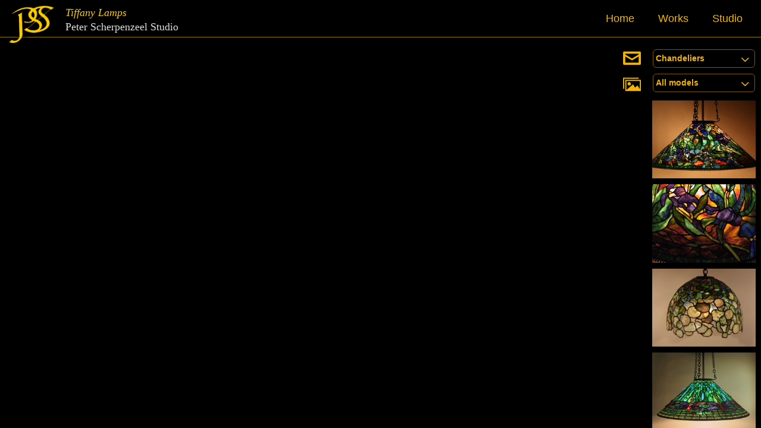

--- FILE ---
content_type: text/html; charset=utf-8
request_url: https://tiffanylampstudio.com/chandeliers/28-Van-Gogh-Irises-on-Three-Chain-fixture/289/419
body_size: 4408
content:

<!DOCTYPE html>
<html lang="en">
<head>
    <meta charset="utf-8" />
    <title> tiffanylampstudio.com | Home </title>
    <link href="/favicon.ico" rel="shortcut icon" type="image/x-icon" />

    
    <meta name="viewport" content="width=device-width, initial-scale=1, maximum-scale=1, user-scalable=no" />

    
    
    <link rel="stylesheet" href="/Content/StretchedView.css"/>
    





    <link rel="stylesheet" href="/lib/bootstrap/css/bootstrap.min.css" />
    <link rel="stylesheet" href="/lib/jqueryui/themes/humanity/jquery-ui.min.css" />

    <link href="/bundles/coreCSS?v=ntqM6H84LbVg4p3UX3d2p2cHiXZ_6rETzmc99gSARO81" rel="stylesheet"/>

    <script type="text/javascript" src="/lib/jquery/jquery.min.js"></script>
    <script type="text/javascript" src="/lib/jqueryui/jquery-ui.min.js"></script>
    <script type="text/javascript" src="/lib/bootstrap/js/bootstrap.min.js"></script>
    <script type="text/javascript">

        window.DebugLogEnabled = false;
    </script>
    
    <link rel="stylesheet" href="/Static/CSS/Global.min.css" />
    <link rel="stylesheet" href="/Static/CSS/IcoMoon.css" />

    
    
    <link href="/bundles/jZoomifyCSS?v=aYne2AN30Pyd31Xw_9DZ4gqL8yrsJG7GODKhB6Y5TEI1" rel="stylesheet"/>

    <link rel="stylesheet" href="/Content/ZoomifyView_Print.css" media="print" />
    <script type="text/javascript">var switchTo5x = true;</script>
    
    <link rel="stylesheet" href="/Content/ZoomifyFilter.css" />




</head>
<body>
    <div class="body-wrapper">
        






<div id="header" class="header">
    <a href="/Home/Studio" class="logo">
        <img alt="Peter Scherpenzeel Tiffany Lamp Studio" src="/Static/Images/pss-logo.png" />
    </a>

    <div class="titles">

        <h2 class="">Tiffany Lamps</h2>
            <h3>Peter Scherpenzeel Studio</h3>
    </div>
        <div class="menu-trigger"><span>menu</span><span id="menuIcon" class="icon icon-list2"></span></div>
        <ul class="menu hide-menu">
                <li><a href="/" class="menu-item">Home</a></li>
                <li><a href="/large_table_lamps" class="menu-item">Works</a></li>
                <li><a href="/Home/Studio" class="menu-item">Studio</a></li>
        </ul>
    
</div>

<div id="topLine" class="line"></div>



<div id="content" class="content">
    











<div id="jZoomify">
    <div id="optionsContainer">
        <div id="optionsWorkInfo">
            <div id="workTitle">28&quot; Van Gogh Irises on Three Chain fixture</div>
                <div id="workDescription">After the painting of Van Gogh&#39;s Irises.</div>
        </div>

        <ul id="options">
            
            <li class="cf">
                <a href="/cdn-cgi/l/email-protection#53233627362113273a3535323d2a3f323e23202726373a3c7d303c3e6c202631393630276e05323d73143c343b731a213a203620733c3d73073b21363673103b323a3d73353a2b27262136737b1a37363d273a353a36216973616b6a7a" data-tooltip-content-element="#tooltip_contact" id="contactLink">
                    <span class="icon icon-mail"></span>
                    <span class="icon-subtitle">Contact Peter about this lamp</span>
                </a>
            </li>
                <li id="morePicturesListItem" class="cf" style="">
                    <a href="/details/28-Van-Gogh-Irises-on-Three-Chain-fixture/289" data-tooltip-content-element="#tooltip_details">
                        <span class="icon icon-images"></span>
                        <span class="icon-subtitle">More pictures of this lamp</span>
                    </a>
                </li>
        </ul>
    </div>
    <div id="tooltip_details" class="tooltip-placeholder">More pictures of this lamp</div>
    <div id="tooltip_contact" class="tooltip-placeholder">Contact Peter about this lamp</div>
</div>

    <div id="controlsContainer" class="controls">
        <div id="previousLampContainer" class="control prev arrow">
                <a id="previousLamp" href="/chandeliers/28-Hollyhock-on-Three-Chain-fixture/286/416"      data-morePicturesUrl="/details/28-Hollyhock-on-Three-Chain-fixture/286" data-pictureCount="2" data-picture-id="416" data-lamp-name="Hollyhock on Three Chain fixture" data-lamp-ori-width="2048" data-lamp-ori-height="1536" data-picture-main="true" data-picture-filepath="/Lamps/416.jpg" data-picture-ori-filename="28Hollyhockchandelier1.jpg"
><span id="arrowLeft" class="icon icon-arrow-left2"></span></a>
        </div>
        <div id="showListContainer" class="control other">
            <span id="showList" class="icon icon-apps"></span>
        </div>
        <div id="showOptionsContainer" class="control other">
            
            <span id="optionsIcon" class="icon icon-plus"></span>
        </div>
        <div id="nextLampContainer" class="control next arrow">
                <a id="nextLamp" href="/chandeliers/28-Grape-on-Six-Chain-fixture/288/418"      data-morePicturesUrl="" data-pictureCount="1" data-picture-id="418" data-lamp-name="Grape on Six Chain fixture" data-lamp-ori-width="2048" data-lamp-ori-height="1536" data-picture-main="true" data-picture-filepath="/Lamps/418.jpg" data-picture-ori-filename="28Grapechandelier5.jpg"
><span id="arrowRight" class="icon icon-arrow-right2"></span></a>
        </div>
    </div>


    <div id="filter">
        <div id="filterHeader" class="layerHeader">
            <span id="optionsTitle">Change category or model</span>
            
        </div>
        <div id="category" class="wrapper-dropdown unselectable" tabindex="1">
            <span class="text"><span class="text-inner">Chandeliers</span></span>
            <span class="icon icon-arrow-down"></span>
            <ul class="dropdown nicescroll">
                
                    <li data-value="small_table_lamps"><a href="#">Small table lamps</a></li>
                    <li data-value="medium_table_lamps"><a href="#">Medium table lamps</a></li>
                    <li data-value="large_table_lamps"><a href="#">Large table lamps</a></li>
                    <li data-value="chandeliers"><a href="#">Chandeliers</a></li>
                    <li data-value="floor_lamps"><a href="#">Floor lamps</a></li>
                    <li data-value="windows_and_mosaics"><a href="#">Windows &amp; Mosaics</a></li>
            </ul>
        </div>

            <div id="lampModel" class="wrapper-dropdown unselectable" tabindex="1">
                <span class="text">All models</span>
                <span class="icon icon-arrow-down"></span>
                <ul class="dropdown nicescroll">
                    
                        <li data-value=""><a href="#">All models</a></li>
                        <li data-value="Acorn"><a href="#">Acorn</a></li>
                        <li data-value="Alamander"><a href="#">Alamander</a></li>
                        <li data-value="Clematis"><a href="#">Clematis</a></li>
                        <li data-value="Daffodil"><a href="#">Daffodil</a></li>
                        <li data-value="Dragonfly"><a href="#">Dragonfly</a></li>
                        <li data-value="Flower Basket"><a href="#">Flower Basket</a></li>
                        <li data-value="Grape"><a href="#">Grape</a></li>
                        <li data-value="Hollyhock"><a href="#">Hollyhock</a></li>
                        <li data-value="Horses"><a href="#">Horses</a></li>
                        <li data-value="Nasturtium"><a href="#">Nasturtium</a></li>
                        <li data-value="Parasol"><a href="#">Parasol</a></li>
                        <li data-value="Peony"><a href="#">Peony</a></li>
                        <li data-value="Poppy"><a href="#">Poppy</a></li>
                        <li data-value="Rosebush"><a href="#">Rosebush</a></li>
                        <li data-value="Swirling Dragonfly"><a href="#">Swirling Dragonfly</a></li>
                        <li data-value="Van Gogh Iris"><a href="#">Van Gogh Iris</a></li>
                </ul>
            </div>
        <div id="filterFooter" class="layerHeader">
            <span id="thumbnailsTitle">Or select a lamp</span>
            
        </div>
    </div>

    <div id="thumbnails" class="thumbnails nicescroll infinite-scroll" data-detailMode="false">
        <div class="jscroll-inner cf">

            

<a class="thumb new-thumb" href="/chandeliers/28-Iris--Van-Gogh/467/607"      data-morePicturesUrl="" data-pictureCount="1" data-picture-id="607" data-lamp-name="Iris &#39; Van Gogh&#39;" data-lamp-ori-width="1800" data-lamp-ori-height="1200" data-picture-main="true" data-picture-filepath="/Lamps/607.jpg" data-picture-ori-filename="28Irisshade1.jpg"
>
    <img alt="28&quot; Iris &#39; Van Gogh&#39;" src="/Image/Get/607/28-Iris--Van-Gogh.jpg?width=250&amp;autoCrop=true" data-src="/Image/Get/607/28-Iris--Van-Gogh.jpg?width={width}&amp;autoCrop=true" />
</a>




<a class="thumb new-thumb" href="/chandeliers/28-Iris/483/619"      data-morePicturesUrl="/details/28-Iris/483" data-pictureCount="2" data-picture-id="619" data-lamp-name="Iris" data-lamp-ori-width="800" data-lamp-ori-height="600" data-picture-main="true" data-picture-filepath="/Lamps/619.jpg" data-picture-ori-filename="28Irisdetail3.jpg"
>
    <img alt="28&quot; Iris" src="/Image/Get/619/28-Iris.jpg?width=250&amp;autoCrop=true" data-src="/Image/Get/619/28-Iris.jpg?width={width}&amp;autoCrop=true" />
</a>




<a class="thumb new-thumb" href="/chandeliers/16-Hydrangea/497/710"      data-morePicturesUrl="" data-pictureCount="1" data-picture-id="710" data-lamp-name="Hydrangea" data-lamp-ori-width="4272" data-lamp-ori-height="2848" data-picture-main="true" data-picture-filepath="/Lamps/710.jpg" data-picture-ori-filename="16Hydrangea2L.jpg"
>
    <img alt="16&quot; Hydrangea" src="/Image/Get/710/16-Hydrangea.jpg?width=250&amp;autoCrop=true" data-src="/Image/Get/710/16-Hydrangea.jpg?width={width}&amp;autoCrop=true" />
</a>




<a class="thumb new-thumb" href="/chandeliers/28-Dragonfly-on-Three-Chain-fixture/278/408"      data-morePicturesUrl="" data-pictureCount="1" data-picture-id="408" data-lamp-name="Dragonfly on Three Chain fixture" data-lamp-ori-width="2048" data-lamp-ori-height="1536" data-picture-main="true" data-picture-filepath="/Lamps/408.jpg" data-picture-ori-filename="28Dragonflychandelier.jpg"
>
    <img alt="Dragonfly shade, 3-chain fixture." src="/Image/Get/408/Dragonfly-shade-3-chain-fixture..jpg?width=250&amp;autoCrop=true" data-src="/Image/Get/408/Dragonfly-shade-3-chain-fixture..jpg?width={width}&amp;autoCrop=true" />
</a>




<a class="thumb new-thumb" href="/chandeliers/28-Grape-on-Three-Chain-fixture/279/409"      data-morePicturesUrl="" data-pictureCount="1" data-picture-id="409" data-lamp-name="Grape on Three Chain fixture" data-lamp-ori-width="2048" data-lamp-ori-height="1536" data-picture-main="true" data-picture-filepath="/Lamps/409.jpg" data-picture-ori-filename="28Grapechandelier3.jpg"
>
    <img alt="Grape shade, 3-chain fixture" src="/Image/Get/409/Grape-shade-3-chain-fixture.jpg?width=250&amp;autoCrop=true" data-src="/Image/Get/409/Grape-shade-3-chain-fixture.jpg?width={width}&amp;autoCrop=true" />
</a>




<a class="thumb new-thumb" href="/chandeliers/25-Nasturtium-on-Single-Chain-fixture/280/410"      data-morePicturesUrl="/details/25-Nasturtium-on-Single-Chain-fixture/280" data-pictureCount="3" data-picture-id="410" data-lamp-name="Nasturtium on Single Chain fixture" data-lamp-ori-width="1973" data-lamp-ori-height="1481" data-picture-main="true" data-picture-filepath="/Lamps/410.jpg" data-picture-ori-filename="25NasturtiumChandelier1.jpg"
>
    <img alt="Nasturtium shade" src="/Image/Get/410/Nasturtium-shade.jpg?width=250&amp;autoCrop=true" data-src="/Image/Get/410/Nasturtium-shade.jpg?width={width}&amp;autoCrop=true" />
</a>




<a class="thumb new-thumb" href="/chandeliers/28-Horses-on-Single-Chain-fixture/283/413"      data-morePicturesUrl="/details/28-Horses-on-Single-Chain-fixture/283" data-pictureCount="2" data-picture-id="413" data-lamp-name="Horses on Single Chain fixture" data-lamp-ori-width="2048" data-lamp-ori-height="1536" data-picture-main="true" data-picture-filepath="/Lamps/413.jpg" data-picture-ori-filename="28HorsesChandelier1.jpg"
>
    <img alt="Horses shade, single-chain fixture" src="/Image/Get/413/Horses-shade-single-chain-fixture.jpg?width=250&amp;autoCrop=true" data-src="/Image/Get/413/Horses-shade-single-chain-fixture.jpg?width={width}&amp;autoCrop=true" />
</a>




<a class="thumb new-thumb" href="/chandeliers/28-Grape-on-Six-Chain-fixture/293/423"      data-morePicturesUrl="" data-pictureCount="1" data-picture-id="423" data-lamp-name="Grape on Six Chain fixture" data-lamp-ori-width="2649" data-lamp-ori-height="1990" data-picture-main="true" data-picture-filepath="/Lamps/423.jpg" data-picture-ori-filename="28Grapechandelier2.jpg"
>
    <img alt="Grape shade, 6-chain fixture" src="/Image/Get/423/Grape-shade-6-chain-fixture.jpg?width=250&amp;autoCrop=true" data-src="/Image/Get/423/Grape-shade-6-chain-fixture.jpg?width={width}&amp;autoCrop=true" />
</a>




<a class="thumb new-thumb" href="/chandeliers/24-Rosebush-on-Single-Chain-fixture/285/415"      data-morePicturesUrl="" data-pictureCount="1" data-picture-id="415" data-lamp-name="Rosebush on Single Chain fixture" data-lamp-ori-width="2263" data-lamp-ori-height="1607" data-picture-main="true" data-picture-filepath="/Lamps/415.jpg" data-picture-ori-filename="24Rosebushchandelier2.jpg"
>
    <img alt="Rosebush shade , single chain fixture" src="/Image/Get/415/Rosebush-shade--single-chain-fixture.jpg?width=250&amp;autoCrop=true" data-src="/Image/Get/415/Rosebush-shade--single-chain-fixture.jpg?width={width}&amp;autoCrop=true" />
</a>




<a class="thumb new-thumb" href="/chandeliers/28-Hollyhock-on-Three-Chain-fixture/286/416?lampModel=All models"      data-morePicturesUrl="/details/28-Hollyhock-on-Three-Chain-fixture/286" data-pictureCount="2" data-picture-id="416" data-lamp-name="Hollyhock on Three Chain fixture" data-lamp-ori-width="2048" data-lamp-ori-height="1536" data-picture-main="true" data-picture-filepath="/Lamps/416.jpg" data-picture-ori-filename="28Hollyhockchandelier1.jpg"
>
    <img alt="Hollyhock shade , 3-chain fixture" src="/Image/Get/416/Hollyhock-shade--3-chain-fixture.jpg?width=250&amp;autoCrop=true" data-src="/Image/Get/416/Hollyhock-shade--3-chain-fixture.jpg?width={width}&amp;autoCrop=true" />
</a>


    <a class="jscroll-next" href="/Works/GetJScrollLamps?categoryId=4&amp;lampModel=All%20models&amp;pageNr=1"></a>


        </div>

    </div>

    <div id="print">

        
        <img alt="" src="/Images/ajax-loader.gif" data-source="/Image/Get?pictureID=419&amp;width=1000" />
    </div>





<div id="closeLayer">
    <div class="line"></div>
    <a id="closeLayerButton" href="javascript:void(0)"><span id="closeLayerButtonText">close</span>&nbsp;<span class="icon icon-cross"></span></a>
</div>






</div>



    </div>
    <script data-cfasync="false" src="/cdn-cgi/scripts/5c5dd728/cloudflare-static/email-decode.min.js"></script><script src="/bundles/core?v=yHOtvuu_wO9B4FpRcta_BkNLkoMu91Grf47w2JfGRQ41"></script>

    
    
    
    <script src="/bundles/jZoomify?v=5pivvWwWyJExvpeZ_zCNq2pdS8dmYjG-EvSjJZWl4pk1"></script>


    
    <script>
        lamps = [{"ID":607,"Name":"Iris ' Van Gogh'","OriginalWidth":1800,"OriginalHeight":1200,"Url":"/chandeliers/28-Iris--Van-Gogh/467/607"},{"ID":619,"Name":"Iris","OriginalWidth":800,"OriginalHeight":600,"Url":"/chandeliers/28-Iris/483/619"},{"ID":710,"Name":"Hydrangea","OriginalWidth":4272,"OriginalHeight":2848,"Url":"/chandeliers/16-Hydrangea/497/710"},{"ID":408,"Name":"Dragonfly on Three Chain fixture","OriginalWidth":2048,"OriginalHeight":1536,"Url":"/chandeliers/28-Dragonfly-on-Three-Chain-fixture/278/408"},{"ID":409,"Name":"Grape on Three Chain fixture","OriginalWidth":2048,"OriginalHeight":1536,"Url":"/chandeliers/28-Grape-on-Three-Chain-fixture/279/409"},{"ID":410,"Name":"Nasturtium on Single Chain fixture","OriginalWidth":1973,"OriginalHeight":1481,"Url":"/chandeliers/25-Nasturtium-on-Single-Chain-fixture/280/410"},{"ID":413,"Name":"Horses on Single Chain fixture","OriginalWidth":2048,"OriginalHeight":1536,"Url":"/chandeliers/28-Horses-on-Single-Chain-fixture/283/413"},{"ID":423,"Name":"Grape on Six Chain fixture","OriginalWidth":2649,"OriginalHeight":1990,"Url":"/chandeliers/28-Grape-on-Six-Chain-fixture/293/423"},{"ID":415,"Name":"Rosebush on Single Chain fixture","OriginalWidth":2263,"OriginalHeight":1607,"Url":"/chandeliers/24-Rosebush-on-Single-Chain-fixture/285/415"},{"ID":416,"Name":"Hollyhock on Three Chain fixture","OriginalWidth":2048,"OriginalHeight":1536,"Url":"/chandeliers/28-Hollyhock-on-Three-Chain-fixture/286/416?lampModel=All models"},{"ID":419,"Name":"Van Gogh Irises on Three Chain fixture","OriginalWidth":2048,"OriginalHeight":1536,"Url":"/chandeliers/28-Van-Gogh-Irises-on-Three-Chain-fixture/289/419"},{"ID":418,"Name":"Grape on Six Chain fixture","OriginalWidth":2048,"OriginalHeight":1536,"Url":"/chandeliers/28-Grape-on-Six-Chain-fixture/288/418?lampModel=All models"},{"ID":421,"Name":"Peony Chandelier on Six Chain fixture","OriginalWidth":2272,"OriginalHeight":1607,"Url":"/chandeliers/28-Peony-Chandelier-on-Six-Chain-fixture/291/421"},{"ID":425,"Name":"Daffodil on Single Chain fixture","OriginalWidth":2048,"OriginalHeight":1536,"Url":"/chandeliers/28-Daffodil-on-Single-Chain-fixture/295/425"},{"ID":424,"Name":"Grape on Six Chain fixture","OriginalWidth":2048,"OriginalHeight":1536,"Url":"/chandeliers/28-Grape-on-Six-Chain-fixture/294/424"},{"ID":426,"Name":"Poppy on Single Chain fixture","OriginalWidth":2048,"OriginalHeight":1536,"Url":"/chandeliers/22-Poppy-on-Single-Chain-fixture/296/426"},{"ID":428,"Name":"Dragonfly on Single Chain fixture","OriginalWidth":2048,"OriginalHeight":1536,"Url":"/chandeliers/22-Dragonfly-on-Single-Chain-fixture/298/428"},{"ID":429,"Name":"Alamander Chandelier on Six Chain fixture","OriginalWidth":2048,"OriginalHeight":1536,"Url":"/chandeliers/32-Alamander-Chandelier-on-Six-Chain-fixture/299/429"},{"ID":550,"Name":"Clematis Chandelier on Six Chain fixture","OriginalWidth":1600,"OriginalHeight":1067,"Url":"/chandeliers/32-Clematis-Chandelier-on-Six-Chain-fixture/325/550"},{"ID":436,"Name":"Flower Basket on Three Chain fixture","OriginalWidth":2048,"OriginalHeight":1536,"Url":"/chandeliers/16-Flower-Basket-on-Three-Chain-fixture/306/436"},{"ID":457,"Name":"Swirling Dragonfly Chandelier on Six Chain fixture","OriginalWidth":1200,"OriginalHeight":1600,"Url":"/chandeliers/20-Swirling-Dragonfly-Chandelier-on-Six-Chain-fixture/327/457"},{"ID":445,"Name":"Parasol  Chandelier on Six Chain fixture","OriginalWidth":1536,"OriginalHeight":2048,"Url":"/chandeliers/24-Parasol-Chandelier-on-Six-Chain-fixture/315/445"},{"ID":440,"Name":"Parasol Chandelier on Three Chain fixture","OriginalWidth":1536,"OriginalHeight":2048,"Url":"/chandeliers/16-Parasol-Chandelier-on-Three-Chain-fixture/310/440"},{"ID":443,"Name":"Acorn Chandelier","OriginalWidth":2048,"OriginalHeight":1536,"Url":"/chandeliers/24-Acorn-Chandelier/313/443"},{"ID":447,"Name":"Acorn Chandelier on Six Chain fixture","OriginalWidth":2048,"OriginalHeight":1536,"Url":"/chandeliers/32-Acorn-Chandelier-on-Six-Chain-fixture/317/447"}];
    </script>
    


        <script>
            $(function() {
                // Code here
                InitJZoomify(419, 2048, 1536);
            });
        </script>
    
    <script>
        var currentCategoryUrl = 'chandeliers';
    </script>
    <script type="text/javascript" src="/Scripts/ZoomifyFilter.js"></script>




        <script>
            (function (i, s, o, g, r, a, m) {
                i['GoogleAnalyticsObject'] = r;
                i[r] = i[r] ||
                    function () {
                        (i[r].q = i[r].q || []).push(arguments)
                    }, i[r].l = 1 * new Date();
                a = s.createElement(o),
                    m = s.getElementsByTagName(o)[0];
                a.async = 1;
                a.src = g;
                m.parentNode.insertBefore(a, m);
            })(window, document, 'script', '//www.google-analytics.com/analytics.js', 'ga');

            ga('create', 'UA-51010388-1', 'tiffanylampstudio.com');
            ga('send', 'pageview');
        </script>
<script defer src="https://static.cloudflareinsights.com/beacon.min.js/vcd15cbe7772f49c399c6a5babf22c1241717689176015" integrity="sha512-ZpsOmlRQV6y907TI0dKBHq9Md29nnaEIPlkf84rnaERnq6zvWvPUqr2ft8M1aS28oN72PdrCzSjY4U6VaAw1EQ==" data-cf-beacon='{"version":"2024.11.0","token":"f78a4a2e0f5e4b0490305c831f56bd2f","r":1,"server_timing":{"name":{"cfCacheStatus":true,"cfEdge":true,"cfExtPri":true,"cfL4":true,"cfOrigin":true,"cfSpeedBrain":true},"location_startswith":null}}' crossorigin="anonymous"></script>
</body>
</html>

--- FILE ---
content_type: text/css
request_url: https://tiffanylampstudio.com/Content/StretchedView.css
body_size: -17
content:
* 
{
	margin:											0;
	padding:										0;
	/*
	*/
}
html, body, form {
    height:											100%;
	overflow:										hidden;
}
.body-wrapper
{
	overflow:										hidden;
	height:											100%;
	max-width:										100%;
}

#content
{
	max-width:								        100%;
	position:								        fixed;
	top:									        56px;		/* header height + margin-vertical + line height + 10 pixels margin below line */
	right:									        0;
	bottom:									        0;
	left:									        0;
}

@media only screen and (min-width: 360px) 
{
	#content
	{
		top:									    59px;
	}
}
@media only screen and (min-width: 400px) 
{

}
@media only screen and (min-width: 480px) 
{
	#content
	{
		/*top:									    59px;*/
	}
}
@media only screen and (min-width: 600px) 
{
	#content
	{
		/*top:									    56px;*/
	}
}
@media only screen and (min-width: 768px) 
{
	#content
	{
		top:									    65px;
        margin:									    0 auto;
	}
}
@media only screen and (min-width: 992px) 
{
	#content
	{
		top:									    83px;		/* + header + line + margin */
	}
}
@media only screen and (min-width: 1382px) 
{
	#content
	{
		position:								    fixed;
		top:									    83px;
		right:									    0;
		bottom:									    0;
		left:									    0;
	}
}

--- FILE ---
content_type: text/css; charset=utf-8
request_url: https://tiffanylampstudio.com/bundles/coreCSS?v=ntqM6H84LbVg4p3UX3d2p2cHiXZ_6rETzmc99gSARO81
body_size: 629
content:
*,*:after,*:before{padding:0;margin:0;}body{background-color:#000;font-family:"Segoe UI",Verdana,Helvetica,Sans-Serif;font-size:14px;color:#aa820a;margin:0;padding:0;}header,footer,hgroup,nav,section{display:block;}img{border:0;}*.unselectable{-moz-user-select:none;-khtml-user-select:none;-webkit-user-select:none;-ms-user-select:none;user-select:none;}.float-left{float:left;}.float-right{float:right;}h1,h2,h3,h4{padding:0;}h1{margin:14px 0;}h2{font-weight:normal;color:#f7cb01;font-family:Bookman Old Style;margin:10px 0;}h4{font-family:Bookman Old Style;font-size:16px;font-weight:normal;color:#f7cb01;background-color:#222;padding:6px 8px;margin:0 0 10px 0;-webkit-border-radius:6px;-moz-border-radius:6px;border-radius:6px;}.note{font-family:verdana;font-size:12px;color:#fff;font-style:italic;}ul{list-style-type:none;-webkit-margin-before:0;-webkit-margin-after:0;-webkit-padding-start:0;}footer{clear:both;font-size:.8em;height:100px;}div.line{height:1px;width:100%;background-color:#937900;}a{color:#f0b505;}a:visited{color:#f0b505;}a:hover{color:#ffce00;}a:active{color:#fff;}
div.line
{
	/*margin-bottom:                      4px;*/
}


@media only screen and (min-width: 480px) 
{
	div.line
	{
		/*margin-bottom:                      8px;*/
	}
}
@media only screen and (min-width: 600px) 
{
	div.line
	{
		/*margin-bottom:                      12px;*/
	}

}
@media only screen and (min-width: 768px) 
{
	div.line
	{
		/*margin-bottom:                      16px;*/
	}
}
@media only screen and (min-width: 992px) 
{
	div.line
	{
		/*margin-bottom:                      20px;*/
	}
}
@media only screen and (min-width: 1382px) 
{
	div.line
	{
		/*margin-bottom:                      24px;*/
	}
}
/**
 * For modern browsers
 * 1. The space content is one way to avoid an Opera bug when the
 *    contenteditable attribute is included anywhere else in the document.
 *    Otherwise it causes space to appear at the top and bottom of elements
 *    that are clearfixed.
 * 2. The use of `table` rather than `block` is only necessary if using
 *    `:before` to contain the top-margins of child elements.
 */
.cf:before,
.cf:after {
    content: " "; /* 1 */
    display: table; /* 2 */
}

.cf:after {
    clear: both;
}

/**
 * For IE 6/7 only
 * Include this rule to trigger hasLayout and contain floats.
 */
.cf {
    *zoom: 1;
}

/*
.clearfix:after 
{
	content:					".";
	display:					block;
	clear:						both;
	visibility:					hidden;
	line-height:				0;
	height:						0;
}
 
.clearfix {
	display:					inline-block;
}
 
html[xmlns] .clearfix {
	display:					block;
}
 
* html .clearfix {
	height:						1%;
}
*/


--- FILE ---
content_type: text/css
request_url: https://tiffanylampstudio.com/Static/CSS/Global.min.css
body_size: 663
content:
#header{display:flex;margin-top:6px;height:38px;padding:0 4px;max-width:100%;align-items:flex-start;}#header .titles{display:none;}.menu-trigger{float:right;margin:4px 25px 0 0;cursor:pointer;font-size:18px;color:#f0b505;}.menu-trigger>span{float:left;line-height:32px;}#menuIcon{font-size:40px;}a.logo{text-decoration:none;}a.logo img{margin-top:1px;margin-left:6px;height:46px;}ul.menu{background-color:#000;z-index:100;margin-left:auto;margin-right:15px;top:44px;border:0;-moz-border-radius-bottomright:0;border-bottom-right-radius:0;-moz-border-radius-bottomleft:0;border-bottom-left-radius:0;}ul.menu li a{color:#f0b505;}ul.menu li:last-child{margin-right:0;}ul.menu li a:link{text-decoration:none;}ul.menu li a:visited{text-decoration:none;}ul.menu li a:hover{text-decoration:none;border-bottom:1px solid #f0ce05;padding-bottom:1px;color:#f0ce05;}ul.menu li a.selected{color:#fff;text-decoration:none;padding-bottom:2px;}ul.menu li a.selected:hover{border-bottom:1px solid #fff;}#topLine{margin-bottom:20px;}.nicescroll::-webkit-scrollbar{width:6px;}.nicescroll::-webkit-scrollbar-button{height:0;}.nicescroll::-webkit-scrollbar-track{background-color:#808080;-webkit-box-shadow:inset 0 0 6px rgba(0,0,0,.3);border-radius:6px;}.nicescroll::-webkit-scrollbar-thumb{background-color:#f0b505;border-radius:6px;}.mq{background-color:#000;color:#808080;padding:1px 6px;border:solid 1px #808080;border-radius:4px;font-size:11px;position:fixed;top:104px;left:10px;}.mq:after{content:"320 up to 480";}#content{padding:0;width:100%;}div.header>.titles>h2{font-style:italic;font-weight:normal;margin-bottom:0;}div.header>.titles>h3{color:#dedede;font-family:Bookman Old Style,Georgia;font-weight:normal;margin-bottom:0;margin-top:0;}.menu-trigger{display:none;}ul.hide-menu{display:inline;}ul.menu>li{float:left;margin:0 8px;}ul.menu>li a{font-size:18px;line-height:32px;}div.line img{display:none;}@media only screen and (min-width:480px){.mq:after{content:"480 up to 600";}#header{padding:0 6px;}ul.menu>li{margin:0 14px;}}@media only screen and (min-width:600px){.mq{font-size:14px;}.mq:after{content:"600 up to 768";}#header{margin-top:0;padding:0 10px 0 4px;height:44px;}#header>.titles{display:inline-block;margin:0;margin-left:5px;padding:0;}#header>.titles>h2{margin-top:2px;height:22px;line-height:22px;font-size:16px;}#header>.titles>h3{height:16px;line-height:16px;font-size:15px;}a.logo img{height:50px;margin-top:4px;}.line img{display:inline;}ul.menu{top:0;}ul.menu>li a{line-height:42px;}}@media only screen and (min-width:768px){.mq:after{content:"768 up to 992";}#header{padding:0 14px 0 4px;}#header>.titles{margin:0;margin-left:9px;padding:0;}#header>.titles>h2{margin-top:3px;height:22px;line-height:22px;font-size:16px;}#header>.titles>h3{height:18px;line-height:16px;font-size:16px;}#content{margin:0 auto;}ul.menu>li{margin:0 16px;height:44px;}ul.menu>li a{line-height:44px;}}@media only screen and (min-width:992px){.mq:after{content:"992 up to 1100";}#header{height:58px;margin-top:4px;padding:0 16px 0 8px;}#header>.titles{margin:0 0 0 18px;}#header>.titles>h2{height:28px;line-height:28px;font-size:18px;}#header>.titles>h3{height:22px;line-height:20px;font-size:18px;}a.logo img{height:66px;margin-top:4px;}ul.menu{margin-right:15px;}ul.menu>li{margin:0 20px 0 20px;height:54px;}ul.menu>li a{line-height:54px;}}@media only screen and (min-width:1100px){.mq:after{content:"1100 up to 1382";}}@media only screen and (min-width:1382px){div.header>.titles>h2{height:30px;line-height:30px;font-size:20px;}div.header>.titles>h3{color:#dedede;height:24px;line-height:22px;font-size:20px;}ul.menu>li{line-height:58px;}ul.menu>li a{font-size:18px;}.mq:after{content:"1382 and up";}}

--- FILE ---
content_type: text/css
request_url: https://tiffanylampstudio.com/Static/CSS/IcoMoon.css
body_size: 598
content:
@font-face 
{
	font-family: 'icomoon';
	src:url('/Static/Fonts/icomoon.eot?yuhy6c');
	src:url('/Static/Fonts/icomoon.eot?#iefixyuhy6c') format('embedded-opentype'),
		url('/Static/Fonts/icomoon.woff?yuhy6c') format('woff'),
		url('/Static/Fonts/icomoon.ttf?yuhy6c') format('truetype'),
		url('/Static/Fonts/icomoon.svg?yuhy6c#icomoon') format('svg');
	font-weight: normal;
	font-style: normal;
}

[class^="icon-"], [class*=" icon-"] {
	font-family: 'icomoon';
	speak: none;
	font-style: normal;
	font-weight: normal;
	font-variant: normal;
	text-transform: none;
	line-height: 1;

	/* Better Font Rendering =========== */
	-webkit-font-smoothing: antialiased;
	-moz-osx-font-smoothing: grayscale;
}

.icon-images:before {
	content: "\e601";
}
.icon-camera:before {
	content: "\e609";
}
.icon-mail:before {
	content: "\e60a";
}
.icon-apps:before {
	content: "\e64a";
}
.icon-apps2:before {
	content: "\e64b";
}
.icon-home:before {
	content: "\e608";
}
.icon-music:before {
	content: "\e60e";
}
.icon-play:before {
	content: "\e60f";
}
.icon-film:before {
	content: "\e610";
}
.icon-connection:before {
	content: "\e611";
}
.icon-file:before {
	content: "\e612";
}
.icon-qrcode:before {
	content: "\e613";
}
.icon-phone:before {
	content: "\e614";
}
.icon-address-book:before {
	content: "\e616";
}
.icon-pushpin:before {
	content: "\e617";
}
.icon-calendar:before {
	content: "\e618";
}
.icon-calendar2:before {
	content: "\e619";
}
.icon-print:before {
	content: "\e61a";
}
.icon-mobile:before {
	content: "\e61b";
}
.icon-mobile2:before {
	content: "\e61c";
}
.icon-download:before {
	content: "\e60b";
}
.icon-bubbles:before {
	content: "\e61d";
}
.icon-bubbles2:before {
	content: "\e61e";
}
.icon-user:before {
	content: "\e61f";
}
.icon-users:before {
	content: "\e620";
}
.icon-busy:before {
	content: "\e621";
}
.icon-spinner:before {
	content: "\e622";
}
.icon-spinner2:before {
	content: "\e623";
}
.icon-settings:before {
	content: "\e624";
}
.icon-equalizer:before {
	content: "\e625";
}
.icon-cog:before {
	content: "\e626";
}
.icon-list:before {
	content: "\e629";
}
.icon-numbered-list:before {
	content: "\e62b";
}
.icon-menu:before {
	content: "\e62c";
}
.icon-menu2:before {
	content: "\e62d";
}
.icon-link:before {
	content: "\e60c";
}
.icon-eye:before {
	content: "\e644";
}
.icon-eye-blocked:before {
	content: "\e645";
}
.icon-eye2:before {
	content: "\e646";
}
.icon-star2:before {
	content: "\e62e";
}
.icon-heart2:before {
	content: "\e62f";
}
.icon-thumbs-up:before {
	content: "\e630";
}
.icon-thumbs-up2:before {
	content: "\e631";
}
.icon-notification:before {
	content: "\e632";
}
.icon-info:before {
	content: "\e633";
}
.icon-info2:before {
	content: "\e634";
}
.icon-plus:before {
	content: "\e643";
}
.icon-filter:before {
	content: "\e649";
}
.icon-share:before {
	content: "\e635";
}
.icon-googleplus:before {
	content: "\e636";
}
.icon-googleplus2:before {
	content: "\e637";
}
.icon-facebook:before {
	content: "\e638";
}
.icon-facebook2:before {
	content: "\e639";
}
.icon-facebook3:before {
	content: "\e63a";
}
.icon-twitter:before {
	content: "\e63b";
}
.icon-twitter2:before {
	content: "\e63c";
}
.icon-twitter3:before {
	content: "\e63d";
}
.icon-feed:before {
	content: "\e63e";
}
.icon-feed2:before {
	content: "\e63f";
}
.icon-youtube:before {
	content: "\e640";
}
.icon-youtube2:before {
	content: "\e641";
}
.icon-skype:before {
	content: "\e642";
}
.icon-heart:before {
	content: "\f004";
}
.icon-star:before {
	content: "\f005";
}
.icon-star-o:before {
	content: "\f006";
}
.icon-check:before {
	content: "\f00c";
}
.icon-times:before {
	content: "\f00d";
}
.icon-search-plus:before {
	content: "\f00e";
}
.icon-search-minus:before {
	content: "\f010";
}
.icon-power-off:before {
	content: "\f011";
}
.icon-gear:before {
	content: "\f013";
}
.icon-exclamation-circle:before {
	content: "\f06a";
}
.icon-warning:before {
	content: "\f071";
}
.icon-heart-o:before {
	content: "\f08a";
}
.icon-save:before {
	content: "\f0c7";
}
.icon-menu3:before {
	content: "\f0c9";
}
.icon-sitemap:before {
	content: "\f0e8";
}
.icon-mail-alt:before {
	content: "\e600";
}
.icon-pencil:before {
	content: "\e647";
}
.icon-checkmark:before {
	content: "\e602";
}
.icon-cross:before {
	content: "\e603";
}
.icon-arrow-left:before {
	content: "\e62a";
}
.icon-arrow-right:before {
	content: "\e64c";
}
.icon-arrow-left2:before {
	content: "\e604";
}
.icon-arrow-down:before {
	content: "\e605";
}
.icon-arrow-up:before {
	content: "\e606";
}
.icon-arrow-right2:before {
	content: "\e607";
}


--- FILE ---
content_type: text/css; charset=utf-8
request_url: https://tiffanylampstudio.com/bundles/jZoomifyCSS?v=aYne2AN30Pyd31Xw_9DZ4gqL8yrsJG7GODKhB6Y5TEI1
body_size: 1079
content:
#jZoomify{height:90%;overflow:hidden}#controlsContainer{height:10%;width:100%;bottom:0;white-space:nowrap}#controlsContainer .control{display:inline-block;width:25%;float:left}#showList{float:left;margin-left:8%}#optionsIcon{float:right;margin-right:8%}#nextLamp{position:absolute;right:0}.new-thumb{}#workDetailsContainer{display:none}#thumbnails,#optionsContainer{display:none}#thumbnails{padding:0 8px 8px 8px;overflow-x:hidden;background-color:#000;z-index:1000;position:fixed;top:59px;bottom:40px;left:0;right:0}#thumbnails img{width:100%;margin-left:0;margin-bottom:0}#thumbnails a.thumb{display:inline-block;width:96%;margin-left:2%;margin-bottom:10px;float:left}#thumbnails .line{margin:20px 0}#filter{background:rgba(0,0,0,.85);display:none;z-index:6000;position:fixed;top:59px;left:0;right:0;padding-top:20px}#filter>*{opacity:1}.layerHeader span{color:#fff}.layerHeader .line{margin-top:4px;background-color:#fff}#filterHeader,#filterFooter{margin:12px 0}#shareButtons{display:none;width:260px;margin-left:46px}#shareButtons>span{width:38px;float:left}#optionsContainer{background:rgba(0,0,0,.85);overflow-y:auto;z-index:5000;position:fixed;padding:20px;top:59px;bottom:0;left:0;right:0}#workTitle{color:#f0b505;font-size:20px;font-family:Bookman Old Style,Georgia;margin-bottom:12px}#workDescription{color:#dedede;font-size:16px;margin-bottom:20px}#optionsHeader{margin:12px 0}#options{-webkit-margin-before:0;-webkit-margin-after:0;-webkit-margin-start:0;-webkit-margin-end:0;-webkit-padding-start:0}#options li{margin:4px 0 4px 2px}#options li a{display:inline-block;text-decoration:none}#options li span{float:left}#options li span.icon{font-size:30px}#options li span.icon-subtitle{margin-left:20px;font-family:'Segoe UI',Verdana,Helvetica,sans-serif;font-size:16px;line-height:30px}.ui-tooltip{display:none}.tooltip-placeholder{display:none}#closeLayer{display:none;background-color:#000;position:fixed;bottom:0;height:40px;line-height:39px;z-index:10000;width:100%}#closeLayerButton{font-size:20px;text-decoration:none;float:right;margin-right:10px}#closeLayerButton:active{color:#f0b505}#print{display:none}.control .icon{cursor:pointer;color:#f0b505}.control .icon:hover{color:#ffd700}.control a{display:inline-block;text-decoration:none}.control a:link{color:#f0b505}.control a:visited{color:#f0b505}.control a:hover{color:#ffd700}.control a:active{color:#fff}#options .icon-subtitle{font-size:16px}#list{width:100%;height:100%}@media only screen and (orientation:portrait) and (min-width:360px){#jZoomify{height:90%}#controlsContainer{height:10%}}@media only screen and (min-width:360px){#thumbnails{padding:0}#thumbnails a.thumb{margin-left:4%;margin-top:12px;width:44%}}@media only screen and (min-width:400px){#controlsContainer{width:400px;margin:0 auto}#nextLamp{position:static}#nextLampContainer{text-align:right}}@media only screen and (min-width:480px){#jZoomify{height:92%}#controlsContainer{height:8%}}@media only screen and (min-width:600px){#optionsContainer{padding:40px 10%}}@media only screen and (min-width:768px){#filter{top:55px}#optionsContainer{top:65px;padding:46px 15%}}@media only screen and (min-width:800px){#jZoomify{height:93%}#controlsContainer{height:7%}#optionsContainer{padding:60px 20%}}@media only screen and (min-width:992px){#optionsContainer{top:83px}}@media only screen and (orientation:landscape) and (min-width:800px){}@media only screen and (orientation:landscape) and (min-width:992px){#controlsContainer{width:400px}#thumbnails a.thumb{width:30%;margin-left:2.5%}}@media only screen and (min-width:1100px){#optionsWorkInfo,#filterFooter{display:none}#workDetailsContainer{display:block}#workDetailsContainer a{float:none}.workDetailsTextContainer{padding:0 4% 4% 4%}#workDetailsName{color:#f0b505;font-family:Bookman Old Style,Georgia;font-size:20px;margin-bottom:6px}#workDetailsDescription{color:#dedede;font-size:12px;margin-bottom:6px}#workDetailsTopLinks{margin-bottom:12px;font-size:16px}#workDetailsTopLinks a{text-decoration:none}#controlsContainer{display:none}.arrow,.other{display:none}.ui-tooltip{display:block}.ui-tooltip-content{color:#dedede}#jZoomify{height:100%;width:85%;position:relative}#filter{background:rgba(0,0,0,1);display:block;position:absolute;top:0;right:0;left:auto;width:15%}#filterHeader{display:none}#thumbnails{display:block;width:15%;top:84px;bottom:10px;right:0;padding-bottom:0;overflow-y:auto}#thumbnails img{border:solid 1px #000}#thumbnails img:hover{border:solid 1px #aa820a}#thumbnails a.thumb{margin-left:4%;margin-right:4%;margin-top:0;margin-bottom:2%;width:92%}#optionsContainer{position:absolute;display:block;overflow:hidden;top:0;right:0;bottom:auto;left:auto;width:50px;height:auto;padding:0}#optionsHeader{display:none}#options{padding:0;background-color:inherit;display:block;width:40px;margin:0 auto}#options>li{list-style-type:none;padding:0;margin:0 0 10px 0;text-align:center}#options>li:last-child{margin:0}#options>li a{margin:0 auto;text-decoration:none}#options>li span.icon-subtitle{display:none;line-height:30px}#options>li .icon{float:none;display:block;font-size:32px}#shareButtons{position:fixed;z-index:6000;margin-left:0}#addThisLamp{display:none;position:absolute;z-index:1001}}@media only screen and (min-width:1382px){#thumbnails a.thumb{width:44%;margin-left:2%;margin-right:2%;margin-top:2%;margin-bottom:2%}}.TiledImagesGrid{display:inline-block;border-spacing:0;font-size:0;cursor:url('/Images/zoomin32.png'),pointer}

--- FILE ---
content_type: text/css
request_url: https://tiffanylampstudio.com/Content/ZoomifyFilter.css
body_size: 611
content:
#filter 
{
    padding:							0 10px 0 10px;
}

/*
prevent the element to get a focus/selection
::selection 
{
    background:							transparent; 
}
::-moz-selection 
{
    background:							transparent; 
}
.wrapper-dropdown,
span.text
{
	-webkit-touch-callout: none;
	-webkit-user-select: none;
	-khtml-user-select: none;
	-moz-user-select: none;
	-ms-user-select: none;
	user-select: none;
}
*/
ul.dropdown
{
	overflow-y:							auto;
	max-height:							200px;	
	/* 
		height could be set through JS
	*/
}
#thumbnails
{
	/*overflow-y:							auto;*/
}
#category {
    margin-bottom:						10px;
}
.wrapper-dropdown
{
	background-color:					#000;
	/**/
}
.wrapper-dropdown span,
.wrapper-dropdown ul li a
{
	color:								#f0b505;
}
.wrapper-dropdown ul li
{
	cursor:								pointer;
	list-style:							none;
    -webkit-transition:					all 0.3s ease-out;
    -moz-transition:					all 0.3s ease-out;
    -ms-transition:						all 0.3s ease-out;
    -o-transition:						all 0.3s ease-out;
    transition:							all 0.3s ease-out;
}
.wrapper-dropdown ul li:first-child
{
	-webkit-border-top-left-radius:		6px;
	-webkit-border-top-right-radius:	6px;
	-moz-border-radius-topleft:			6px;
	-moz-border-radius-topright:		6px;
	border-top-left-radius:				6px;
	border-top-right-radius:			6px;
}
.wrapper-dropdown ul li:last-child
{
	-webkit-border-bottom-right-radius: 6px;
	-webkit-border-bottom-left-radius:	6px;
	-moz-border-radius-bottomright:		6px;
	-moz-border-radius-bottomleft:		6px;
	border-bottom-right-radius:			6px;
	border-bottom-left-radius:			6px;
	/*
	border:solid 1px red;*/
}
.wrapper-dropdown ul li:hover
{
	background:							#1f1f1f;
}
.wrapper-dropdown > span.text
{
	cursor:								pointer;
	width:								100%;
	display:							block;
	border:								1px solid rgba(240,181,5,0.5);/*solid 1px #f0b505;*/
	font-family:						"Segoe UI", Verdana, Helvetica, Sans-Serif;
	font-size:							14px;
	font-weight:						bold;
	
	-webkit-border-radius:				6px;
	-moz-border-radius:					6px;
	border-radius:						6px;
}
.wrapper-dropdown > span, .wrapper-dropdown ul li
{
	padding:							4px 4px;
}
.wrapper-dropdown ul li a
{
	text-decoration:					none;
}
.wrapper-dropdown ul
{
	-webkit-padding-start:				0;
	-webkit-margin-before:				0;
	-webkit-margin-after:				0;
	display:							none;
	background-color:					#000;
	border:								solid 1px #f0b505;
	z-index:							3000;
	position:							absolute;
	top:								22px;
	-webkit-border-radius:				6px;
	-moz-border-radius:					6px;
	border-radius:						6px;
}
span.icon-arrow-down
{
	cursor:								pointer;
	float:								right;
	font-weight:						bold;
	position:							relative;
	top:								-24px;
	right:								6px;
}
/*
.wrapper-dropdown:after {
    content:							"";
    width:								0;
    height:								0;
    position:							absolute;
    right:								18px;
    top:								30%;
    margin-top:							-3px;
    border-width:						6px 6px 0 6px;
    border-style:						solid;
    border-color:						#f0b505 transparent;
}
*/
.active ul.dropdown
{
	display:							block;
}
@media only screen and (min-width: 1100px) 
{
    #filter {
        height: 80px;
    }
}

--- FILE ---
content_type: text/css
request_url: https://tiffanylampstudio.com/Content/ZoomifyView_Print.css
body_size: -80
content:
#print {
  display: inline-block; }

body {
  background-color: #fff; }

.zoomify, .options, .controls, #thumbnails, .line, .menu-trigger, ul.menu, .mq {
  display: none; }

#print > img {
  max-width: 100%; }

.content {
  position: static; }

.body-wrapper {
  height: auto; }

* {
  overflow: visible; }

.header {
  display: none; }

/*
TODO: add header logo+titles
#print > img
{
	max-width:				100%;
	max-height:				90%;
}
div.header img
{
	height:					100%;
}
div.header
{
	max-height:				10%;
}
div.header > .titles > h2,
div.header > .titles > h3
{
	color:					black;
}

*/



--- FILE ---
content_type: application/javascript
request_url: https://tiffanylampstudio.com/Scripts/ZoomifyFilter.js
body_size: 872
content:
/// <reference path="../Static/JS/_GlobalLayout.js" />
/// <reference path="../Scripts/jquery.jscroll.min.js" />
/// <reference path="../Scripts/gallery.js" />

$(function () {
    InitDropDowns();
});

$(window).on('load', function () {
    // initialize jScroll AFTER the fixed thumbnails have been loaded
    InitInfiniteScroll();
});

//$('#thumbnails').on('resize scroll', function () {
//    checkVisibility();
//});

//var checkVisibility = function() {
//    console.log('checkVisibility()');
//    $('.thumb img').each(function (index, imageElement) {

//        var $imageElement = $(imageElement);
        
//        if ($imageElement.isInViewport()) {
//            console.log('I became visible: ');
//            console.log($imageElement);
//        }
//    });
//};

//$.fn.isInViewport = function () {
//    var elementTop = $(this).offset().top;
//    var elementBottom = elementTop + $(this).outerHeight();
//    var viewportTop = $(window).scrollTop();
//    var viewportBottom = viewportTop + $(window).height();
//    return elementBottom > viewportTop && elementTop < viewportBottom;
//};

var InitInfiniteScroll = function() {
    Log('InitInfiniteScroll()');

    $('.infinite-scroll').jscroll({
        loadingHtml: '<span>Loading...</span>',
        padding: 20,
        nextSelector: 'a.jscroll-next:last',
        callback: function() {
            $('.new-thumb').each(function() {
                setThumbnailClick($(this));
            });
        },
        // autoTrigger: false,
        debug: window.DebugLogEnabled
    });
};

var InitDropDowns = function() {
    var category = new DropDown($('#category'),
        function(obj) {
            document.location = '/' + obj.value;
        });

    var lampModel = new DropDown($('#lampModel'),
        function(obj) {
            var url = '/' + currentCategoryUrl; // currentCategoryUrl = defined and set in view
            if (obj.value != '') {
                url += '?lampModel=' + obj.value;
            }
            document.location = url;
        });

    $(document).click(function() {
        // all dropdowns
        CloseAllDropDowns();
    });
};

var DropDown = function(el, callback) {
    this.dd = el;
    this.placeholder = this.dd.children('span.text');
    this.opts = this.dd.find('ul.dropdown > li');
    this.value = '';
    this.index = -1;
    this.initEvents(callback);
};

var CloseAllDropDowns = function() {
    $('.wrapper-dropdown').removeClass('active');
};

DropDown.prototype = {
    initEvents: function (callback) {
        var obj = this;

        obj.dd.on('click', function () {
            if (!$(this).hasClass('active')) {
                CloseAllDropDowns();

                // var marginBottom = parseUnit($(this).css('margin-bottom'));
                var containerBottom = $(this).position().top + $(this).outerHeight(true); // + marginBottom;
                var dropDownUl = $(this).children('ul');
                dropDownUl.css('width', $(this).width() + 'px');  // fix dropdown items ul width
                dropDownUl.css('top', containerBottom + 'px');
            }

            $(this).toggleClass('active');
            return false;
        });

        obj.opts.on('click', function () {
            var opt = $(this);
            obj.text = opt.text();
            obj.value = opt.attr('data-value');
            obj.index = opt.index();
            obj.placeholder.text(obj.text);
            if (callback) callback(obj);
        });
    },
    getValue: function () {
        return this.value;
    },
    getIndex: function () {
        return this.index;
    }
};


--- FILE ---
content_type: text/plain
request_url: https://www.google-analytics.com/j/collect?v=1&_v=j102&a=987873813&t=pageview&_s=1&dl=https%3A%2F%2Ftiffanylampstudio.com%2Fchandeliers%2F28-Van-Gogh-Irises-on-Three-Chain-fixture%2F289%2F419&ul=en-us%40posix&dt=tiffanylampstudio.com%20%7C%20Home&sr=1280x720&vp=1280x720&_u=IEBAAAABAAAAACAAI~&jid=1057376107&gjid=59743757&cid=136829236.1768790350&tid=UA-51010388-1&_gid=946958149.1768790350&_r=1&_slc=1&z=1246074013
body_size: -452
content:
2,cG-7PHZZJEG16

--- FILE ---
content_type: text/javascript; charset=utf-8
request_url: https://tiffanylampstudio.com/bundles/core?v=yHOtvuu_wO9B4FpRcta_BkNLkoMu91Grf47w2JfGRQ41
body_size: 280
content:
function BindShowMenu(){$(".menu-trigger").on("tap click",function(){ShowHideMenu()})}function HideMenu(){Log("HideMenu");$("ul.menu").hasClass("hide-menu")==!1&&($("ul.menu").addClass("hide-menu"),UnbindDocumentTouchHideMenu())}function ShowHideMenu(){Log("ShowHideMenu");$("ul.menu").hasClass("hide-menu")?($("ul.menu").removeClass("hide-menu"),window.setTimeout(BindDocumentTouchHideMenu,100)):($("ul.menu").addClass("hide-menu"),UnbindDocumentTouchHideMenu());return}function BindDocumentTouchHideMenu(){Log("BindDocumentTouchHideMenu");$(document).on("tap click",function(){HideMenu()})}function UnbindDocumentTouchHideMenu(){Log("UnbindDocumentTouchHideMenu");$(document).off("tap click")}var StringReplace=function(n,t,i){if(n==null)return null;for(var r=n.toString();r.indexOf(t)>=0;)r=r.replace(t,i);return r},parseUnit=function(n){if(!n)return 0;var t=n.toString();return t=t.replace("px",""),t=t.replace("%",""),t=t.replace("pt",""),t=t.replace("em",""),parseInt(t)},Log=function(n,t){window.DebugLogEnabled&&console&&console.log&&(Object.prototype.toString.call(n)==="[object String]"?console.log(formatString(n.toString(),t)):console.log(n))},stringReplace=function(n,t,i){if(n==null)return null;for(var r=n.toString();r.indexOf(t)>=0;)r=r.replace(t,i);return r},formatString=function(n,t){return t?($(t).each(function(t,i){n=stringReplace(n,"{"+t.toString()+"}",i.toString())}),n):n},waitForFinalEvent=function(){var n={};return function(t,i,r){r||(r="Don't call this twice without a uniqueId");n[r]&&clearTimeout(n[r]);n[r]=setTimeout(t,i)}}(),documentLoaded=!1;$(document).ready(function(){if(documentLoaded){Log("_GlobalLayout.js:  document ready already fired..");return}documentLoaded=!0;BindShowMenu();$("ul.menu").on("tap click",function(n){n.stopPropagation()})})

--- FILE ---
content_type: text/javascript; charset=utf-8
request_url: https://tiffanylampstudio.com/bundles/jZoomify?v=5pivvWwWyJExvpeZ_zCNq2pdS8dmYjG-EvSjJZWl4pk1
body_size: 9646
content:
function SetBeforePrint(n,t){if(beforePrint=n,afterPrint=t,window.matchMedia){var i=window.matchMedia("print");i.addListener(function(n){n.matches?beforePrint!=null&&beforePrint():afterPrint!=null&&afterPrint()})}window.onbeforeprint=beforePrint;window.onafterprint=afterPrint}function checkResize(){var t,n,r,i,u;if(thumbnailsView.viewMode!==viewModeOverlay){Log("Not fixing icon dimensions (thumbnailsView.viewMode != viewModeOverlay)");return}checkControlsContainerHeight();t=$("#controlsContainer").height();n=parseInt(Math.floor($("#controlsContainer").width()/4));n>t&&(n=t);$("#controlsContainer .control").css("height",n+"px");r=parseInt(Math.floor(n));$(".control span.icon").css("font-size",r+"px");i=n-n/10;u=parseInt(Math.floor((n-i)/2));$("#showOptionsContainer .icon").css("font-size",i+"px");$("#showOptionsContainer").css("padding-top",u+"px");fixDropDownTextWidth()}function checkControlsContainerHeight(){var i=$("body").height(),t=$("#header").height(),r=$("#jZoomify").outerHeight(!0),u=$("#controlsContainer").height(),f=$("#content").position().top-t,n=i-(t+r+f);u>n&&n>0&&$("#controlsContainer").css("height",n+"px")}function InitJZoomify(n,t,i){jZoomify=$("#jZoomify").jZoomify({LoaderImage:"/Images/ajax-loader.gif",TileBasePath:"/Tiles/",TileSubFolder:n,OriginalImageWidth:t,OriginalImageHeight:i,DebugLogEnabled:window.DebugLogEnabled})}function ShowPicture(n,t,i){jZoomify.jZoomify?jZoomify.jZoomify("updatePicture",n,t,i):InitJZoomify(n,t,i,!1)}function doEnquireRegistrations(){enquire.register("screen and (max-width: 480px)",function(){Log(">>> Enquire: 480 pixels or less");thumbnailsView.columnCount=1});enquire.register("screen and (min-width: 480px)",function(){Log(">>> Enquire: 480 pixels or more");thumbnailsView.columnCount=2});enquire.register("screen and (min-width: 992px)",function(){Log(">>> Enquire: 992 pixels or more");thumbnailsView.columnCount=3});enquire.register("screen and (max-width: 1100px)",function(){thumbnailsLayerOpen||$("#thumbnails").css("display","none");Log(">>> Enquire: 1100 pixels or less");thumbnailsView.viewMode=viewModeOverlay;$("#thumbnails").css("left","0");setThumbnailContainerPosition()});enquire.register("screen and (min-width: 1100px) and (max-width: 1382px)",function(){Log(">>> Enquire: Between 1100 and 1382 pixels!");$("#thumbnails").css("left","auto");$("#thumbnails").css("bottom","0");$("#thumbnails").css("display","block");$(thumbSelector).css("margin","");thumbnailsView.viewMode=viewModeSideBar;thumbnailsView.columnCount=1;setThumbnailContainerPosition()});enquire.register("screen and (min-width: 1382px)",function(){Log(">>> Enquire: 1382 pixels or more!");$("#thumbnails").css("left","auto");thumbnailsView.viewMode=viewModeSideBar;thumbnailsView.columnCount=$(thumbSelector).length==1?1:2;setThumbnailContainerPosition()})}function setThumbnailContainerPosition(){var t=$("#filter"),n;if(elementPresentAndVisible(t)&&thumbnailsView.viewMode==viewModeSideBar){$(t).css("top","0");n=$(t).position().top+t.outerHeight(!0);$("#thumbnails").css("position")==="fixed"&&(n+=$(".header").outerHeight(!0)+1);var r=$("#header").height(),u=$("#content").position().top,i=u-r;i>0&&(n+=i);Log("Fixing thumbnails top (filterBottom): "+n);$("#thumbnails").css("top",n+"px");$("#thumbnails").css("bottom","0");$("#thumbnails").css("height","auto")}}function checkThumbnailsMargins(){var n,t;Log("========================= checkThumbsMargins ==========================");n=getThumbsLayoutInfo();Log(n);switch(thumbnailsView.columnCount){case 1:if(t=n.SpacingPerBar,t<1)throw"Margin is less then 0??";$(thumbSelector).css("margin-top","0");$(thumbSelector).css("margin-bottom",t+"px");break;case 2:case 3:$(thumbSelector).css("margin-top","0");$(thumbSelector).css("margin-bottom",n.SpacingPerBar+"px");$(thumbSelector).last().css("margin-bottom",n.SpacingPerBar+"px");break;default:throw"Column count greater than 3 not implemented";}Log("================================================================================")}function getThumbsLayoutInfo(){var t=$("#thumbnails").width()-6,i=thumbnailsView.columnCount+1,n={},r,u;switch(thumbnailsView.viewMode){case viewModeOverlay:n.SpacingPercentage=thumbnailsView.columnCount==1?4:3;break;case viewModeSideBar:n.SpacingPercentage=thumbnailsView.columnCount==1?4:2}return n.SpacingPerBar=parseInt(Math.ceil(t/100*n.SpacingPercentage)),r=i*n.SpacingPerBar,u=t-r,n.ImageWidth=parseInt(Math.floor(u/i)),n}function fixDropDownTextWidth(){$("span.text").each(function(){var n=$(this).children(".text-inner"),t;n.length>0&&(t=$(this).width()-24,n.css("width",t+"px"))})}function bindControls(){$("#showList").on("click tap",function(){var i="#thumbnails",n=$("#filter"),t,r;n.length==1&&(t=getHeaderBottom()+10,n.css("top",t+"px"),i+=", #filter",r=t+n.outerHeight(!0),$("#thumbnails").css("top",r+"px"));thumbnailsLayerOpen=!0;showLayer(i,"close thumbnails",function(){thumbnailsLayerOpen=!1})});$("#optionsIcon").on("click tap",function(){$("#optionsContainer").css("bottom","40px");showLayer("#optionsContainer","close")});$("#closeLayerButton").on("click",function(){var n=$("#closeLayer").data("activeLayers");$(n).hide();$("#closeLayer").hide();closeLayerCallback&&closeLayerCallback()})}function showLayer(n,t,i){$(n).show();$("#closeLayer").show();$("#closeLayer").data("activeLayers",n);$("#closeLayerButtonText").html(t);closeLayerCallback=i}function bindShareOptions(){if($.support.touch)$(shareButton).on("tap click",function(){showShareButtons(!0)});else $(shareButton).on("mouseenter",function(){showShareButtons(!1)});$("#shareButtons").mouseleave(function(){$("#shareButtons").fadeOut("normal")});$("#options *[data-tooltip-content-element]").mouseenter(function(){$("#shareButtons").fadeOut("normal")})}function showShareButtons(n){var t,i,r;thumbnailsView.viewMode==viewModeOverlay?r=$(shareButton).width():(t=$(shareButton).position().left+$(shareButton).offset().left-$("#shareButtons").width(),i=$(shareButton).offset().top,t<0&&(t=0),$("#shareButtons").css("left",t+"px"),$("#shareButtons").css("top",i+"px"));$("#shareButtons").fadeIn("fast",function(){if(thumbnailsView.viewMode==viewModeOverlay?$(this).css("display","block"):$(this).css("display","inline-block"),n)$("#closeLayer").on("click",function(){$("#shareButtons").hide()})})}function bindPrintEvent(){var n=!1,t=function(){if(Log("Functionality to run before printing."),!n){var t="#print img",i=$(t).attr("data-source");$(t).attr("src",i);n=!0}};SetBeforePrint(t)}function setToolTips(){$.support.touch||toolTipsSet||($(document).tooltip({items:"[data-tooltip-content-element]",position:{my:"right center",at:"left center"},content:function(n){var t=$(this).attr("data-tooltip-content-element");n($(t).html())}}),toolTipsSet=!0)}function checkMorePictures(n){var t=$(n).attr("data-morePicturesUrl");t!=""?($("#morePicturesListItem").css("display",""),$("#morePicturesListItem").find("a").attr("href",t)):$("#morePicturesListItem").css("display","none")}function trySetPushStateLinks(){history.pushState&&($("#thumbnails a.new-thumb").each(function(){setThumbnailClick($(this))}),$(".control a").click(function(n){var t;n.preventDefault();var i=parseInt($(this).attr("data-picture-id")),r=$(this).attr("data-lamp-name"),u=parseInt($(this).attr("data-lamp-ori-width")),f=parseInt($(this).attr("data-lamp-ori-height"));ShowPicture(i,u,f);checkMorePictures($(this));t=$(this).attr("href");history.pushState(null,r,t);TrackPushState(t,$(this).attr("id"));updatePreviousAndNext(i)}))}function TrackPushState(n,t){typeof ga!="undefined"&&ga("send","pageview",n,t)}function updatePreviousAndNext(n){var t=findPreviousAndNext(parseInt(n));updateLink($("#previousLamp"),t.prev);updateLink($("#nextLamp"),t.next)}function findPreviousAndNext(n){var t=0,i={};return $(lamps).each(function(r,u){if(t++,u.ID===n){i.prev=t===1?lamps[lamps.length-1]:lamps[t-2];i.next=t===lamps.length?lamps[0]:lamps[t+0];return}}),i}function findLampById(n,t){var i=null;return $(n).each(function(n,r){if(r.ID==t.toString()){Log("found it");i=r;return}}),i}function updateLink(n,t){$(n).attr("data-picture-id",t.ID);$(n).attr("data-lamp-name",t.Name);$(n).attr("data-lamp-ori-width",t.OriginalWidth);$(n).attr("data-lamp-ori-height",t.OriginalHeight);$(n).attr("href",t.Url)}function elementPresentAndVisible(n){return n.length==1&&n.is(":visible")}function getHeaderBottom(){var n=$(".header").outerHeight(!0);return n+1}function getHeaderBottomPlusSpacing(){var i=$("#header").height(),n=$("#content").position().top-i,t=getHeaderBottom();return n>0?t+n:t}function reportDimensions(){var n=window.innerWidth>0?window.innerWidth:screen.width,t=window.innerHeight>0?window.innerHeight:screen.height;Log("screen dimensions = "+n+" x "+t)}var lastTap,RowObject,Dimensions,MyPoint,Square,beforePrint,afterPrint,thumbnailsLayerOpen,closeLayerCallback,shareButton,setThumbnailClick;$.extend($.support,{touch:"ontouchend"in document});$.fn.addTouch=function(){$.support.touch&&this.each(function(n,t){t.addEventListener("touchstart",iPadTouchHandler,!1);t.addEventListener("touchmove",iPadTouchHandler,!1);t.addEventListener("touchend",iPadTouchHandler,!1);t.addEventListener("touchcancel",iPadTouchHandler,!1)})};lastTap=null;!function(n){"use strict";n.jscroll={defaults:{debug:!1,autoTrigger:!0,autoTriggerUntil:!1,loadingHtml:"<small>Loading...<\/small>",loadingFunction:!1,padding:0,nextSelector:"a:last",contentSelector:"",pagingSelector:"",callback:!1}};var t=function(t,i){var s,h=t.data("jscroll"),w="function"==typeof i?{callback:i}:i,r=n.extend({},n.jscroll.defaults,w,h||{}),c="visible"===t.css("overflow-y"),b=t.find(r.nextSelector).first(),f=n(window),k=n("body"),u=c?f:t,d=n.trim(b.prop("href")+" "+r.contentSelector),l=function(){t.find(".jscroll-inner").length||t.contents().wrapAll('<div class="jscroll-inner" />')},a=function(n){r.pagingSelector?n.closest(r.pagingSelector).hide():n.parent().not(".jscroll-inner,.jscroll-added").addClass("jscroll-next-parent").hide().length||n.wrap('<div class="jscroll-next-parent" />').parent().hide()},e=function(){return u.unbind(".jscroll").removeData("jscroll").find(".jscroll-inner").children().unwrap().filter(".jscroll-added").children().unwrap()},v=function(){if(t.is(":visible")){l();var n=t.find("div.jscroll-inner").first(),e=t.data("jscroll"),i=parseInt(t.css("borderTopWidth"),10),s=isNaN(i)?0:i,h=parseInt(t.css("paddingTop"),10)+s,a=c?u.scrollTop():t.offset().top,v=n.length?n.offset().top:0,f=Math.ceil(a-v+u.height()+h);if(!e.waiting&&f+r.padding>=n.outerHeight())return o("info","jScroll:",n.outerHeight()-f,"from bottom. Loading next request..."),p()}},y=function(){var i=t.find(r.nextSelector).first(),e;i.length&&(r.autoTrigger&&(!1===r.autoTriggerUntil||0<r.autoTriggerUntil)?(a(i),e=k.height()-t.offset().top,(t.height()<e?t.height():e)<=(0<t.offset().top-f.scrollTop()?f.height()-(t.offset().top-n(window).scrollTop()):f.height())&&v(),u.unbind(".jscroll").bind("scroll.jscroll",function(){return v()}),0<r.autoTriggerUntil&&r.autoTriggerUntil--):(u.unbind(".jscroll"),i.bind("click.jscroll",function(){return a(i),p(),!1})))},p=function(){var u=t.find("div.jscroll-inner").first(),i=t.data("jscroll");return i.waiting=!0,u.append('<div class="jscroll-added" />').children(".jscroll-added").last().html('<div class="jscroll-loading" id="jscroll-loading">'+r.loadingHtml+"<\/div>").promise().done(function(){r.loadingFunction&&r.loadingFunction()}),t.animate({scrollTop:u.outerHeight()},0,function(){var f=i.nextHref;u.find("div.jscroll-added").last().load(f,function(u,s){if("error"===s)return e();var h,c=n(this).find(r.nextSelector).first();i.waiting=!1;i.nextHref=!!c.prop("href")&&n.trim(c.prop("href")+" "+r.contentSelector);n(".jscroll-next-parent",t).remove();(h=h||t.data("jscroll"))&&h.nextHref?y():(o("warn","jScroll: nextSelector not found - destroying"),e());r.callback&&r.callback.call(this,f);o("dir",i)})})},o=function(n){var i,t;if(r.debug&&"object"==typeof console&&("object"==typeof n||"function"==typeof console[n]))if("object"==typeof n){i=[];for(t in n)"function"==typeof console[t]?(i=n[t].length?n[t]:[n[t]],console[t].apply(console,i)):console.log.apply(console,i)}else console[n].apply(console,Array.prototype.slice.call(arguments,1))};return t.data("jscroll",n.extend({},h,{initialized:!0,waiting:!1,nextHref:d})),l(),(s=n(r.loadingHtml).filter("img").attr("src"))&&((new Image).src=s),y(),n.extend(t.jscroll,{destroy:e}),t};n.fn.jscroll=function(i){return this.each(function(){var r=n(this),u=r.data("jscroll");u&&u.initialized||t(r,i)})}}(jQuery);$.widget("ds.jZoomify",{defaults:{LoaderImage:"/images/ajax-loader.gif",TileBasePath:"/Tiles/",TileSubFolder:null,OriginalImageWidth:0,OriginalImageHeight:0,InitialZoomLevel:null,TileSize:256,DebugLogEnabled:!1},options:{},GridID:null,Grid:null,resizeTimeout:!1,ImageGridPosition:null,_create:function(){this.settings=$.extend({},this.defaults,this.options);this._defaults=this.defaults;this._setIdentity();this._checkSettings();this._calculateTileImages();this._setupGrid(0);$(this.Grid).draggable({cursor:"move",drag:function(n,t){this._gridDrag(n,t)}.bind(this),stop:function(n,t){this._gridDragStopped(n,t)}.bind(this)});$(window).on("resize",function(){this.resizeTimeout!=!1&&clearTimeout(this.resizeTimeout);this.resizeTimeout=setTimeout(this._windowResize,200)}.bind(this));if($.support.touch)$(this.Grid).swipe({pinchIn:function(){this.zoomIn()}.bind(this),pinchOut:function(){this.zoomOut()}.bind(this),tap:function(){this.zoomIn()}.bind(this),fingers:2,excludedElements:[]});else $(this.element).on("click",function(){this.zoomIn()}.bind(this))},updatePicture:function(n,t,i){var r=this.settings;r.TileSubFolder=n;r.OriginalImageWidth=t;r.OriginalImageHeight=i;this._checkTilePath();this._calculateTileImages();this._setupGrid(0)},getOrientation:function(){var n=this.settings;return n.OriginalImageWidth==n.OriginalImageHeight?"square":n.OriginalImageWidth>n.OriginalImageHeight?"landscape":"portrait"},zoomIn:function(){var n=this.settings;n.CurrentZoomLevel<n.ZoomLevels?this._setupGrid(n.CurrentZoomLevel+1):n.CurrentZoomLevel==n.ZoomLevels&&this._setupGrid(0)},zoomOut:function(){var n=this.settings;n.CurrentZoomLevel>1?this._setupGrid(n.CurrentZoomLevel-1):this._setupGrid(n.ZoomLevels)},_log:function(n,t){this.settings.DebugLogEnabled&&console&&console.log&&(Object.prototype.toString.call(n)==="[object String]"?console.log(formatString(n.toString(),t)):console.log(n))},_parseUnit:function(n){if(!n)return 0;var t=n.toString();return t=t.replace("px",""),t=t.replace("%",""),t=t.replace("pt",""),t=t.replace("em",""),parseInt(t)},_setIdentity:function(){window.ZoomifyCounter===undefined&&(window.ZoomifyCounter=0);window.ZoomifyCounter++;this.GridID="jZoomifyGrid_"+window.ZoomifyCounter.toString();this.Grid="#"+this.GridID},_setupGrid:function(n){this._showTiledImage(n);$(this.Grid).css("overflow","hidden");this._centerTiledImage();this._loadVisibleTilesImages()},_gridDragStopped:function(){},_gridDrag:function(n,t){var c=this.settings,e=t.position,o=null,u,f,s,h,i,r;this.ImageGridPosition!=null&&(o=new MyPoint(this.ImageGridPosition.top,this.ImageGridPosition.left),i=o.left-this.ImageGridPosition.left,r=o.top-this.ImageGridPosition.top,i=Math.abs(i),r=Math.abs(r),(i>=2||r>=2)&&this._loadVisibleTilesImagesDelayed());u=this._getContainerDimensions();f=this._getGridDimensions();this._lockHorizontal(f,u)?e.left=this.ImageGridPosition.left:(t.position.left>0&&(e.left=0),s=f.width+t.position.left,s-=u.width,s<0&&(e.left=0-(f.width-u.width)));this._lockVertical(f,u)?e.top=this.ImageGridPosition.top:(t.position.top>0&&(e.top=0),h=f.height+t.position.top,h-=u.height,h<0&&(e.top=0-(f.height-u.height)));this.ImageGridPosition=new MyPoint(this._parseUnit(t.position.top),this._parseUnit(t.position.left));o!=null&&(i=o.left-this.ImageGridPosition.left,r=o.top-this.ImageGridPosition.top,i=Math.abs(i),r=Math.abs(r),(i>=2||r>=2)&&this._loadVisibleTilesImagesDelayed(),this.dragged=new MyPoint(r,i))},_getGridDimensions:function(){return new Dimensions($(this.Grid).width(),$(this.Grid).height())},_getContainerDimensions:function(){return new Dimensions($(this.element).width(),$(this.element).height())},_windowResize:function(){this._setupGrid(0)},_lockHorizontal:function(n,t){return n.width<=t.width},_lockVertical:function(n,t){return n.height<=t.height},_loadVisibleTilesImagesDelayed:function(){this.LoadVisibleTilesImages_Timeout=!1;this.LoadVisibleTilesImages_Timeout!=!1&&window.clearTimeout(this.LoadVisibleTilesImages_Timeout);var n=function(){this._loadVisibleTilesImages()}.bind(this);this.LoadVisibleTilesImages_Timeout=window.setTimeout(n,200)},_loadVisibleTilesImages:function(){for(var r,c,n,o,s,u,h=this.settings,f=h.TileCollections[h.CurrentZoomLevel],t=this._getContainerDimensions(),e=0;e<f.YCount;e++)for(r=0;r<f.XCount;r++){if(c="Index_"+r.toString()+"_"+e.toString(),n=f.Images[c],n.Square==null)return;if(!n.ImageLoaded){var i=!1,l=n.Square.X1+this.ImageGridPosition.left,a=n.Square.Y1+this.ImageGridPosition.top;this._isWithinBounds(l,a,t.width,t.height)&&(i=!0);i||(o=n.Square.X2+this.ImageGridPosition.left,s=n.Square.Y2+this.ImageGridPosition.top,this._isWithinBounds(o,s,t.width,t.height)&&(i=!0),i||(this._isWithinBounds(l,s,t.width,t.height)&&(i=!0),i||this._isWithinBounds(o,a,t.width,t.height)&&(i=!0)));i&&(u=stringReplace("#TileImage_Y_X","Y",n.Y),u=stringReplace(u,"X",n.X),$(u).attr("src",n.FullImagePath),n.ImageLoaded=!0)}}return},_isWithinBounds:function(n,t,i,r){return n>0&&t>0&&n<=i&&t<=r},_showLoading:function(n){var t=this.settings;t.LoaderImage!=null&&(n?($(this.element).css("background-image","url("+t.LoaderImage+")"),$(this.element).css("background-position","center center"),$(this.element).css("background-repeat","no-repeat")):$(this.element).css("background-image","none"))},_showTiledImage:function(n){var s=this.settings,c,e,h,r,o,u,f,l,a,v,y;this._showLoading(!0);var i=this._getContainerDimensions(),t=null,p=!1;if(n==0)for(p=!0,c=0,e=1;e<s.ZoomLevels;e++)t=s.Dimensions[e],h=Math.abs(t.width-i.width),h+=Math.abs(t.height-i.height),n==0?(n=e,c=h):h<c&&(n=e,c=h);if(r=0,p){if(t=s.Dimensions[n],t==null){this._log("dimm == null?!?! zoomLevel = "+n);return}t.originalWidth<i.width&&t.originalHeight<i.height?(this._log("both sides are smaller then the container"),r=t.ResizeUsingWidth(i.width),t.height<=i.height||(r=t.ResizeUsingHeight(i.height))):t.originalWidth>i.width&&t.originalHeight>i.height?(this._log("both sides are bigger then the container"),r=t.ResizeUsingWidth(i.width),t.height<=i.height||(r=t.ResizeUsingHeight(i.height))):(this._log("One side is bigger then the container"),r=t.originalWidth>i.width?t.ResizeUsingWidth(i.width):t.ResizeUsingHeight(i.height));this._log("New dimensions > "+t.ToString())}if(o=s.TileCollections[n],this._log("Tiles.Images: "),this._log(o.Images),l=0,a=0,$(this.Grid).length===0){for(v='<table cellpadding="0" cellspacing="0" border="0" id="'+this.GridID+'" class="TiledImagesGrid">',u=0;u<o.YCount;u++)f=this._getTileRow(o,u,r,l,a),v+=f.html;v+="<\/table>";$(this.element).append(v)}else for(this._log("Table exists, deleting rows and adding new rows"),$(this.Grid).empty(),y=!0,u=0;u<o.YCount;u++)f=this._getTileRow(o,u,r,l,a),y?($(this.Grid).append(f.html),y=!1):$(this.Grid+" tr:last").after(f.html),l=f.ImageSquareY1,a=f.ImageSquareY2;t!=null?($(this.Grid).css("width",t.width+"px"),$(this.Grid).css("height",t.height+"px")):(this._log("Cannot set image-table-grid dimensions (dim == null)."),$(this.Grid).css("width","auto"),$(this.Grid).css("height","auto"));s.CurrentZoomLevel=n;this._showLoading(!1)},_getCurrentTilePath:function(){var n=this.settings,t;return!n.TileBasePath.indexOf("/")==0&&(n.TileBasePath=n.TileBasePath+"/"),n.TileBasePath.match(/\/$/)||(n.TileBasePath=n.TileBasePath+"/"),t=n.TileSubFolder.toString(),t.match(/\/$/)||(t=t+"/"),n.TileBasePath+t},_getImageTilePath:function(n){var t=this._getCurrentTilePath();return t+n},_getTileRow:function(n,t,i,r,u){for(var f,b=this.settings,h="<tr>",c,e,a,v,o=0,s=0,y=!1,p=0,w=0,l=0;l<n.XCount;l++)v="Index_"+l.toString()+"_"+t.toString(),a="TileImage_"+t.toString()+"_"+l.toString(),e=n.Images[v],e.FullImagePath=this._getImageTilePath(e.FileName),c='<td style="width: {width}px; height: {height}px; max-width: {width}px; max-height: {height}px" data-image-src"'+encodeURIComponent(e.FullImagePath)+'">',i==0?(o=e.Width,s=e.Height,l>0&&(p+=o),w+=o,y||(t>0&&(r+=s),u+=s,y=!0),e.Square=new Square(p,r,w,u)):(o=parseInt(e.Width/i),s=parseInt(e.Height/i)),c=stringReplace(c,"{width}",o),c=stringReplace(c,"{height}",s),h+=c,f="",i!=0||e.ImageLoaded?(f='<img id="'+a+'" src="'+e.FullImagePath+'" alt="" style="width: {width}px; height: {height}px;" />',f=stringReplace(f,"{width}",o),f=stringReplace(f,"{height}",s),h+=f):(f='<img id="'+a+'" src="/Images/grid-256.gif" alt="" style="width: {width}px; height: {height}px;" />',f=stringReplace(f,"{width}",o),f=stringReplace(f,"{height}",s),h+=f),h+="<\/td>";return h+="<\/tr >",new RowObject(h,r,u)},_centerTiledImage:function(){var n=this._getContainerDimensions(),t=this._getGridDimensions(),i=n.width/2-t.width/2,r=n.height/2-t.height/2;this._log("Container = "+n.ToString());this._log("Grid = "+t.ToString());this._log("CenterX = "+i+", CenterY = "+r);$(this.Grid).css("left",i.toString()+"px");$(this.Grid).css("top",r.toString()+"px");this.ImageGridPosition=new MyPoint(r,i)},_calculateTileImages:function(){for(var n=this.settings,u=1,e=1,i=n.OriginalImageWidth,r=n.OriginalImageHeight,f,t;i>n.TileSize|r>n.TileSize;)u*=2,i=n.OriginalImageWidth/u,r=n.OriginalImageHeight/u,e+=1;for(n.TileCollections=this._getTileCollection(),n.TileCollections.Images[0]=this._getImageObject("0-0-0.jpg",i,r,null,null),this._log("divider = "+u),f=u,t=-1,n.Dimensions=[];f!=1;)t+=1,i=n.OriginalImageWidth/f,r=n.OriginalImageHeight/f,n.Dimensions[t]=new Dimensions(i,r),this._getTileImages(t,i,r),f/=2;t+=1;this._getTileImages(t,n.OriginalImageWidth,n.OriginalImageHeight);n.ZoomLevels=t;return},_getTileImages:function(n,t,i){var r=this.settings,v=0,e,o,s=0,h=0,u,f,c,l,a,y,p,w;if(t<=r.TileSize&i<=r.TileSize)return 0;for(t<=r.TileSize?(e=1,s=t):(e=Math.floor(t/r.TileSize),s=t%r.TileSize,s>0&&e++),i<=r.TileSize?(o=1,h=i):(o=Math.floor(i/r.TileSize),h=i%r.TileSize,h>0&&o++),c=this._getTileCollection(),c.XCount=e,c.YCount=o,y=0,p=0,u=0;u<e;u++)for(f=0;f<o;f++)y=r.TileSize*u,p=r.TileSize*f,l=r.TileSize,a=r.TileSize,t<r.TileSize?l=t:u==e-1&&(l=s>0?s:r.TileSize),i<r.TileSize?a=i:f==o-1&&(a=h>0?h:r.TileSize),w=n.toString()+"-"+u.toString()+"-"+f.toString()+".jpg",c.Images["Index_"+u.toString()+"_"+f.toString()]=this._getImageObject(w,l,a,u,f),v+=1;return r.TileCollections[n]=c,v},_getImageObject:function(n,t,i,r,u){var f={};return f.FileName=n,f.Width=t,f.Height=i,f.X=r,f.Y=u,f},_getTileCollection:function(){var n={};return n.XCount=0,n.YCount=0,n.Images=[],n},_checkSettings:function(){var n=this.settings;if(this._checkTilePath(),n.InitialZoomLevel==null&&(n.InitialZoomLevel=0),isNaN(n.InitialZoomLevel))throw"InitialZoomLevel must be numeric (0 = auto detect). jZoomify cannot continue!";if(n.OriginalImageWidth==0||n.OriginalImageHeight==0)throw"OriginalImageWidth or OriginalImageHeight is 0. Cannot continue!";return!0},_checkTilePath:function(){var n=this.settings;if(n.TileSubFolder==null||n.TileSubFolder=="")throw"TileSubFolder == null. jZoomify cannot continue!";return!0}});RowObject=function(n,t,i){this.html=n;this.ImageSquareY1=t;this.ImageSquareY2=i};Dimensions=function(n,t){this.width=n;this.height=t;this.originalWidth=n;this.originalHeight=t};Dimensions.prototype.GetAspectRatio=function(){return this.width/this.height};Dimensions.prototype.ToString=function(n){var t=this.width+"x"+this.height;return n&&(t+=" ["+this.GetAspectRatio()+"]"),t};Dimensions.prototype.ResizeUsingWidth=function(n){var t=this.originalWidth/n;return this.height=parseInt(this.originalHeight/t),this.width=n,t};Dimensions.prototype.ResizeUsingHeight=function(n){var t=this.originalHeight/n;return this.width=parseInt(this.originalWidth/t),this.height=n,t};MyPoint=function(n,t){this.top=n;this.left=t};MyPoint.prototype.ToString=function(){return this.top+"x"+this.left};Square=function(n,t,i,r){this.X1=n;this.Y1=t;this.X2=i;this.Y2=r};!function(n,t,i){var r=window.matchMedia;"undefined"!=typeof module&&module.exports?module.exports=i(r):"function"==typeof define&&define.amd?define(function(){return t[n]=i(r)}):t[n]=i(r)}("enquire",this,function(n){"use strict";function t(n,t){var r,i=0,u=n.length;for(i;u>i&&(r=t(n[i],i),r!==!1);i++);}function f(n){return"[object Array]"===Object.prototype.toString.apply(n)}function e(n){return"function"==typeof n}function i(n){this.options=n;n.deferSetup||this.setup()}function r(t,i){this.query=t;this.isUnconditional=i;this.handlers=[];this.mql=n(t);var r=this;this.listener=function(n){r.mql=n;r.assess()};this.mql.addListener(this.listener)}function u(){if(!n)throw new Error("matchMedia not present, legacy browsers require a polyfill");this.queries={};this.browserIsIncapable=!n("only all").matches}return i.prototype={setup:function(){this.options.setup&&this.options.setup();this.initialised=!0},on:function(){this.initialised||this.setup();this.options.match&&this.options.match()},off:function(){this.options.unmatch&&this.options.unmatch()},destroy:function(){this.options.destroy?this.options.destroy():this.off()},equals:function(n){return this.options===n||this.options.match===n}},r.prototype={addHandler:function(n){var t=new i(n);this.handlers.push(t);this.matches()&&t.on()},removeHandler:function(n){var i=this.handlers;t(i,function(t,r){if(t.equals(n))return(t.destroy(),!i.splice(r,1))})},matches:function(){return this.mql.matches||this.isUnconditional},clear:function(){t(this.handlers,function(n){n.destroy()});this.mql.removeListener(this.listener);this.handlers.length=0},assess:function(){var n=this.matches()?"on":"off";t(this.handlers,function(t){t[n]()})}},u.prototype={register:function(n,i,u){var o=this.queries,s=u&&this.browserIsIncapable;return o[n]||(o[n]=new r(n,s)),e(i)&&(i={match:i}),f(i)||(i=[i]),t(i,function(t){o[n].addHandler(t)}),this},unregister:function(n,t){var i=this.queries[n];return i&&(t?i.removeHandler(t):(i.clear(),delete this.queries[n])),this}},new u});jQuery("img.svg").each(function(){var n=jQuery(this),t=n.attr("id"),i=n.attr("class"),r=n.attr("src");jQuery.get(r,function(r){var u=jQuery(r).find("svg");typeof t!="undefined"&&(u=u.attr("id",t));typeof i!="undefined"&&(u=u.attr("class",i+" replaced-svg"));u=u.removeAttr("xmlns:a");n.replaceWith(u)},"xml")});typeof JSON!="object"&&(JSON={}),function(){"use strict";function i(n){return n<10?"0"+n:n}function o(n){return e.lastIndex=0,e.test(n)?'"'+n.replace(e,function(n){var t=s[n];return typeof t=="string"?t:"\\u"+("0000"+n.charCodeAt(0).toString(16)).slice(-4)})+'"':'"'+n+'"'}function u(i,f){var s,l,h,a,v=n,c,e=f[i];e&&typeof e=="object"&&typeof e.toJSON=="function"&&(e=e.toJSON(i));typeof t=="function"&&(e=t.call(f,i,e));switch(typeof e){case"string":return o(e);case"number":return isFinite(e)?String(e):"null";case"boolean":case"null":return String(e);case"object":if(!e)return"null";if(n+=r,c=[],Object.prototype.toString.apply(e)==="[object Array]"){for(a=e.length,s=0;s<a;s+=1)c[s]=u(s,e)||"null";return h=c.length===0?"[]":n?"[\n"+n+c.join(",\n"+n)+"\n"+v+"]":"["+c.join(",")+"]",n=v,h}if(t&&typeof t=="object")for(a=t.length,s=0;s<a;s+=1)typeof t[s]=="string"&&(l=t[s],h=u(l,e),h&&c.push(o(l)+(n?": ":":")+h));else for(l in e)Object.prototype.hasOwnProperty.call(e,l)&&(h=u(l,e),h&&c.push(o(l)+(n?": ":":")+h));return h=c.length===0?"{}":n?"{\n"+n+c.join(",\n"+n)+"\n"+v+"}":"{"+c.join(",")+"}",n=v,h}}typeof Date.prototype.toJSON!="function"&&(Date.prototype.toJSON=function(){return isFinite(this.valueOf())?this.getUTCFullYear()+"-"+i(this.getUTCMonth()+1)+"-"+i(this.getUTCDate())+"T"+i(this.getUTCHours())+":"+i(this.getUTCMinutes())+":"+i(this.getUTCSeconds())+"Z":null},String.prototype.toJSON=Number.prototype.toJSON=Boolean.prototype.toJSON=function(){return this.valueOf()});var f=/[\u0000\u00ad\u0600-\u0604\u070f\u17b4\u17b5\u200c-\u200f\u2028-\u202f\u2060-\u206f\ufeff\ufff0-\uffff]/g,e=/[\\\"\x00-\x1f\x7f-\x9f\u00ad\u0600-\u0604\u070f\u17b4\u17b5\u200c-\u200f\u2028-\u202f\u2060-\u206f\ufeff\ufff0-\uffff]/g,n,r,s={"\b":"\\b","\t":"\\t","\n":"\\n","\f":"\\f","\r":"\\r",'"':'\\"',"\\":"\\\\"},t;typeof JSON.stringify!="function"&&(JSON.stringify=function(i,f,e){var o;if(n="",r="",typeof e=="number")for(o=0;o<e;o+=1)r+=" ";else typeof e=="string"&&(r=e);if(t=f,f&&typeof f!="function"&&(typeof f!="object"||typeof f.length!="number"))throw new Error("JSON.stringify");return u("",{"":i})});typeof JSON.parse!="function"&&(JSON.parse=function(text,reviver){function walk(n,t){var r,u,i=n[t];if(i&&typeof i=="object")for(r in i)Object.prototype.hasOwnProperty.call(i,r)&&(u=walk(i,r),u!==undefined?i[r]=u:delete i[r]);return reviver.call(n,t,i)}var j;if(text=String(text),f.lastIndex=0,f.test(text)&&(text=text.replace(f,function(n){return"\\u"+("0000"+n.charCodeAt(0).toString(16)).slice(-4)})),/^[\],:{}\s]*$/.test(text.replace(/\\(?:["\\\/bfnrt]|u[0-9a-fA-F]{4})/g,"@").replace(/"[^"\\\n\r]*"|true|false|null|-?\d+(?:\.\d*)?(?:[eE][+\-]?\d+)?/g,"]").replace(/(?:^|:|,)(?:\s*\[)+/g,"")))return j=eval("("+text+")"),typeof reviver=="function"?walk({"":j},""):j;throw new SyntaxError("JSON.parse");})}();beforePrint=null;afterPrint=null;var links=null,lamps=null,jZoomify={},toolTipsSet=!1,thumbSelector="#thumbnails a",viewModeSideBar="sidebar",viewModeOverlay="overlay",thumbnailsView={viewMode:viewModeOverlay,columnCount:1};$(function(){Log("gallery.js > hello");doEnquireRegistrations();trySetPushStateLinks();bindControls();bindShareOptions();bindPrintEvent();checkResize();setThumbnailContainerPosition();checkThumbnailsMargins();$("#optionsContainer").on("click tap",function(n){n.stopPropagation()})});$(window).on("resize",function(){waitForFinalEvent(function(){reportDimensions();checkResize();setThumbnailContainerPosition();checkThumbnailsMargins()},200,"ShowroomZoomifyResize")});thumbnailsLayerOpen=!1;closeLayerCallback=null;shareButton="#share";setThumbnailClick=function(n){var i,t,r;if(history.pushState){if(i=$("#thumbnails").attr("data-detailMode")==="true",i&&(t=n.parent().attr("id"),t&&(r=t!="workDetailsContainer",r))){n.removeClass("new-thumb");return}n.on("click",function(t){var i;t.preventDefault();var r=n.attr("data-picture-id"),u=n.attr("data-lamp-name"),f=parseInt(n.attr("data-lamp-ori-width")),e=parseInt(n.attr("data-lamp-ori-height"));ShowPicture(r,f,e);checkMorePictures(n);thumbnailsView.viewMode===viewModeOverlay&&$("#closeLayerButton").click();i=n.attr("href");history.pushState(null,u,i);TrackPushState(i,"thumb");updatePreviousAndNext(r)});n.removeClass("new-thumb")}}